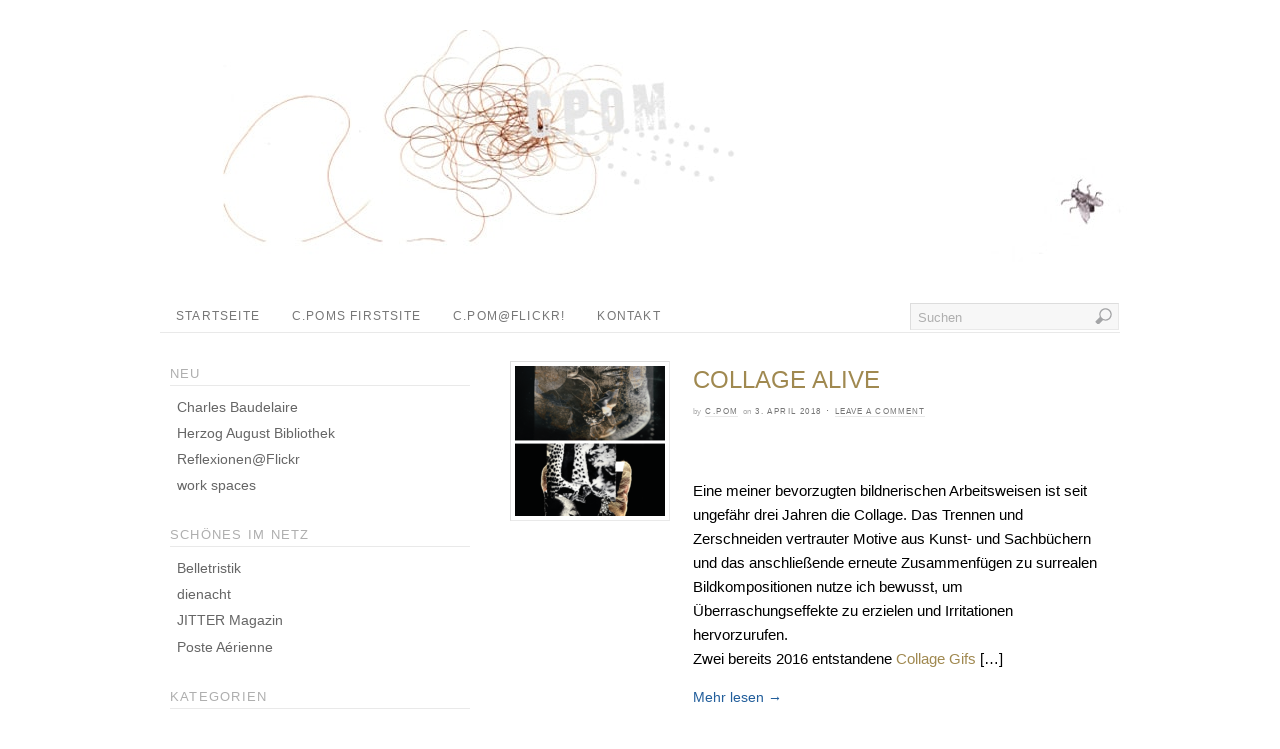

--- FILE ---
content_type: text/html;charset=UTF-8
request_url: https://www.c-pom.de/2018/04/
body_size: 7972
content:
<!DOCTYPE html>
<html dir="ltr" lang="de" prefix="og: https://ogp.me/ns#"
 xmlns:og="http://ogp.me/ns#"
 xmlns:fb="http://ogp.me/ns/fb#">
<head>
<meta http-equiv="Content-Type" content="text/html; charset=UTF-8" />

<!-- Platform WordPress Framework By PageLines - www.PageLines.com -->
<link rel="shortcut icon" href="https://www.c-pom.de/wp-content/uploads/2011/01/favicon1.ico" type="image/x-icon" />
<link rel="profile" href="http://gmpg.org/xfn/11" />
<!--[if lt IE 8]> <script src="http://ie7-js.googlecode.com/svn/version/2.1(beta4)/IE8.js"></script> <![endif]-->
		<!-- All in One SEO 4.6.3 - aioseo.com -->
		<title>April, 2018 | C.POM's Blog</title>
		<meta name="robots" content="noindex, max-snippet:-1, max-image-preview:large, max-video-preview:-1" />
		<link rel="canonical" href="https://www.c-pom.de/2018/04/" />
		<meta name="generator" content="All in One SEO (AIOSEO) 4.6.3" />
		<script type="application/ld+json" class="aioseo-schema">
			{"@context":"https:\/\/schema.org","@graph":[{"@type":"BreadcrumbList","@id":"https:\/\/www.c-pom.de\/2018\/04\/#breadcrumblist","itemListElement":[{"@type":"ListItem","@id":"https:\/\/www.c-pom.de\/#listItem","position":1,"name":"Zu Hause","item":"https:\/\/www.c-pom.de\/","nextItem":"https:\/\/www.c-pom.de\/2018\/#listItem"},{"@type":"ListItem","@id":"https:\/\/www.c-pom.de\/2018\/#listItem","position":2,"name":"2018","item":"https:\/\/www.c-pom.de\/2018\/","nextItem":"https:\/\/www.c-pom.de\/2018\/04\/#listItem","previousItem":"https:\/\/www.c-pom.de\/#listItem"},{"@type":"ListItem","@id":"https:\/\/www.c-pom.de\/2018\/04\/#listItem","position":3,"name":"April, 2018","previousItem":"https:\/\/www.c-pom.de\/2018\/#listItem"}]},{"@type":"CollectionPage","@id":"https:\/\/www.c-pom.de\/2018\/04\/#collectionpage","url":"https:\/\/www.c-pom.de\/2018\/04\/","name":"April, 2018 | C.POM's Blog","inLanguage":"de-DE","isPartOf":{"@id":"https:\/\/www.c-pom.de\/#website"},"breadcrumb":{"@id":"https:\/\/www.c-pom.de\/2018\/04\/#breadcrumblist"}},{"@type":"Organization","@id":"https:\/\/www.c-pom.de\/#organization","name":"C.POM's Blog","url":"https:\/\/www.c-pom.de\/"},{"@type":"WebSite","@id":"https:\/\/www.c-pom.de\/#website","url":"https:\/\/www.c-pom.de\/","name":"C.POM's Blog","description":"Die Fliege machts","inLanguage":"de-DE","publisher":{"@id":"https:\/\/www.c-pom.de\/#organization"}}]}
		</script>
		<!-- All in One SEO -->

<link rel='dns-prefetch' href='//s.w.org' />
<link rel="alternate" type="application/rss+xml" title="C.POM&#039;s Blog &raquo; Feed" href="https://www.c-pom.de/feed/" />
<link rel="alternate" type="application/rss+xml" title="C.POM&#039;s Blog &raquo; Kommentar-Feed" href="https://www.c-pom.de/comments/feed/" />
		<script type="text/javascript">
			window._wpemojiSettings = {"baseUrl":"https:\/\/s.w.org\/images\/core\/emoji\/13.1.0\/72x72\/","ext":".png","svgUrl":"https:\/\/s.w.org\/images\/core\/emoji\/13.1.0\/svg\/","svgExt":".svg","source":{"concatemoji":"https:\/\/www.c-pom.de\/wp-includes\/js\/wp-emoji-release.min.js?ver=5.8.12"}};
			!function(e,a,t){var n,r,o,i=a.createElement("canvas"),p=i.getContext&&i.getContext("2d");function s(e,t){var a=String.fromCharCode;p.clearRect(0,0,i.width,i.height),p.fillText(a.apply(this,e),0,0);e=i.toDataURL();return p.clearRect(0,0,i.width,i.height),p.fillText(a.apply(this,t),0,0),e===i.toDataURL()}function c(e){var t=a.createElement("script");t.src=e,t.defer=t.type="text/javascript",a.getElementsByTagName("head")[0].appendChild(t)}for(o=Array("flag","emoji"),t.supports={everything:!0,everythingExceptFlag:!0},r=0;r<o.length;r++)t.supports[o[r]]=function(e){if(!p||!p.fillText)return!1;switch(p.textBaseline="top",p.font="600 32px Arial",e){case"flag":return s([127987,65039,8205,9895,65039],[127987,65039,8203,9895,65039])?!1:!s([55356,56826,55356,56819],[55356,56826,8203,55356,56819])&&!s([55356,57332,56128,56423,56128,56418,56128,56421,56128,56430,56128,56423,56128,56447],[55356,57332,8203,56128,56423,8203,56128,56418,8203,56128,56421,8203,56128,56430,8203,56128,56423,8203,56128,56447]);case"emoji":return!s([10084,65039,8205,55357,56613],[10084,65039,8203,55357,56613])}return!1}(o[r]),t.supports.everything=t.supports.everything&&t.supports[o[r]],"flag"!==o[r]&&(t.supports.everythingExceptFlag=t.supports.everythingExceptFlag&&t.supports[o[r]]);t.supports.everythingExceptFlag=t.supports.everythingExceptFlag&&!t.supports.flag,t.DOMReady=!1,t.readyCallback=function(){t.DOMReady=!0},t.supports.everything||(n=function(){t.readyCallback()},a.addEventListener?(a.addEventListener("DOMContentLoaded",n,!1),e.addEventListener("load",n,!1)):(e.attachEvent("onload",n),a.attachEvent("onreadystatechange",function(){"complete"===a.readyState&&t.readyCallback()})),(n=t.source||{}).concatemoji?c(n.concatemoji):n.wpemoji&&n.twemoji&&(c(n.twemoji),c(n.wpemoji)))}(window,document,window._wpemojiSettings);
		</script>
		<style type="text/css">
img.wp-smiley,
img.emoji {
	display: inline !important;
	border: none !important;
	box-shadow: none !important;
	height: 1em !important;
	width: 1em !important;
	margin: 0 .07em !important;
	vertical-align: -0.1em !important;
	background: none !important;
	padding: 0 !important;
}
</style>
	<link rel='stylesheet' id='pagelines-stylesheet-css'  href='https://www.c-pom.de/wp-content/themes/c.pom/style.css?ver=144-062916114545' type='text/css' media='all' />
<!--[if IE 7]>
<link rel='stylesheet' id='ie7-style-css'  href='https://www.c-pom.de/wp-content/themes/platform/css/ie7.css?ver=1.4.4' type='text/css' media='all' />
<![endif]-->
<link rel='stylesheet' id='wp-block-library-css'  href='https://www.c-pom.de/wp-includes/css/dist/block-library/style.min.css?ver=5.8.12' type='text/css' media='all' />
<link rel='stylesheet' id='superfish-css'  href='https://www.c-pom.de/wp-content/themes/platform/sections/nav/superfish.css?ver=1.4.4' type='text/css' media='screen' />
<script type='text/javascript' src='https://www.c-pom.de/wp-includes/js/jquery/jquery.min.js?ver=3.6.0' id='jquery-core-js'></script>
<script type='text/javascript' src='https://www.c-pom.de/wp-includes/js/jquery/jquery-migrate.min.js?ver=3.3.2' id='jquery-migrate-js'></script>
<link rel="https://api.w.org/" href="https://www.c-pom.de/wp-json/" /><link rel="EditURI" type="application/rsd+xml" title="RSD" href="https://www.c-pom.de/xmlrpc.php?rsd" />
<link rel="wlwmanifest" type="application/wlwmanifest+xml" href="https://www.c-pom.de/wp-includes/wlwmanifest.xml" /> 
<meta name="generator" content="WordPress 5.8.12" />
  <meta property="fb:app_id" content="" />
  <meta property="fb:admins" content="" />
  
            <!--/ Facebook Thumb Fixer Open Graph /-->
            <meta property="og:type" content="article" />
            <meta property="og:url" content="https://www.c-pom.de/collage-art/collage-alive/" />
            <meta property="og:title" content="COLLAGE ALIVE" />
            <meta property="og:description" content=" &nbsp; Eine meiner bevorzugten bildnerischen Arbeitsweisen ist seit ungefähr drei Jahren die Collage. Das Trennen und Zerschneiden vertrauter Motive aus Kunst- und Sachbüchern und das anschließende erneute Zusammenfügen zu surrealen Bildkompositionen nutze ich bewusst, um Überraschungseffekte zu erzielen und Irritationen hervorzurufen. Zwei bereits 2016 entstandene Collage Gifs [...]" />
            <meta property="og:site_name" content="C.POM&#039;s Blog" />
            <meta property="og:image" content="https://www.c-pom.de/wp-content/uploads/2018/04/BLOG-PIC-VIMEO.png" />
            <meta property="og:image:alt" content="" />
            <meta property="og:image:width" content="500" />
            <meta property="og:image:height" content="986" />

            <meta itemscope itemtype="article" />
            <meta itemprop="description" content=" &nbsp; Eine meiner bevorzugten bildnerischen Arbeitsweisen ist seit ungefähr drei Jahren die Collage. Das Trennen und Zerschneiden vertrauter Motive aus Kunst- und Sachbüchern und das anschließende erneute Zusammenfügen zu surrealen Bildkompositionen nutze ich bewusst, um Überraschungseffekte zu erzielen und Irritationen hervorzurufen. Zwei bereits 2016 entstandene Collage Gifs [...]" />
            <meta itemprop="image" content="https://www.c-pom.de/wp-content/uploads/2018/04/BLOG-PIC-VIMEO.png" />

            <meta name="twitter:card" content="summary_large_image" />
            <meta name="twitter:url" content="https://www.c-pom.de/collage-art/collage-alive/" />
            <meta name="twitter:title" content="COLLAGE ALIVE" />
            <meta name="twitter:description" content=" &nbsp; Eine meiner bevorzugten bildnerischen Arbeitsweisen ist seit ungefähr drei Jahren die Collage. Das Trennen und Zerschneiden vertrauter Motive aus Kunst- und Sachbüchern und das anschließende erneute Zusammenfügen zu surrealen Bildkompositionen nutze ich bewusst, um Überraschungseffekte zu erzielen und Irritationen hervorzurufen. Zwei bereits 2016 entstandene Collage Gifs [...]" />
            <meta name="twitter:image" content="https://www.c-pom.de/wp-content/uploads/2018/04/BLOG-PIC-VIMEO.png" />

            
	<meta property="fb:app_id" content="1824179504473007" />
	
		
<script type="text/javascript"> /* <![CDATA[ */ jQuery(document).ready(function() {  jQuery('ul.sf-menu').superfish({ delay: 100, speed: 'fast', autoArrows:  1, dropShadows: 1 });  }); /* ]]> */ </script>			

<link rel="stylesheet" id="dynamic-css" href="https://www.c-pom.de/wp-content/themes/platform/css/dynamic.css?ver=144-102018114345" type="text/css" media="all" />
<style type="text/css">.recentcomments a{display:inline !important;padding:0 !important;margin:0 !important;}</style></head>
<body class="archive date full_width ttype-posts tmain-posts">
<div id="site" class="one-sidebar-left"> <!-- #site // Wraps #header, #page-main, #footer - closed in footer -->
	<div id="page"> <!-- #page // Wraps #header, #page-main - closed in footer -->
		<div id="page-canvas">
						<div id="header" class="container-group fix">
				<div class="outline">
					<div id="branding" class="container fix">
	<div class="texture">
		<div class="content">
			<div class="content-pad">
<div class="branding_wrap">
	<a class="mainlogo-link" href="https://www.c-pom.de" title="C.POM&#039;s Blog"><img class="mainlogo-img" src="https://www.c-pom.de/wp-content/uploads/2011/01/c-pom.header2.jpg" alt="C.POM&#039;s Blog" /></a>		
	
	<div class="icons" style="bottom: 0px; right: px;">

		
																			</div>
</div>
				<div class="clear"></div>
			</div>
		</div>
	</div>
</div>
<div id="primary-nav" class="container fix">
	<div class="texture">
		<div class="content">
			<div class="content-pad">
	<div id="nav_row" class="main_nav fix">
<ul id="menu-meine-seiten" class="main-nav sf-menu"><li id="menu-item-35" class="menu-item menu-item-type-custom menu-item-object-custom menu-item-home menu-item-35"><a href="https://www.c-pom.de/">Startseite</a></li>
<li id="menu-item-24" class="menu-item menu-item-type-custom menu-item-object-custom menu-item-24"><a title="C.POMs First Site" href="https://www.c-pom.de/first-site/index.html">C.POMs FirstSite</a></li>
<li id="menu-item-966" class="menu-item menu-item-type-custom menu-item-object-custom menu-item-966"><a href="http://www.flickr.com/photos/75678715@N03/">C.POM@flickr!</a></li>
<li id="menu-item-36" class="menu-item menu-item-type-post_type menu-item-object-page menu-item-36"><a href="https://www.c-pom.de/kontakt/">Kontakt</a></li>
</ul><form method="get" class="searchform" action="https://www.c-pom.de/" onsubmit="this.submit();return false;">
	<fieldset>
		<input type="text" value="Suchen" name="s" class="searchfield" onfocus="if (this.value == 'Suchen') {this.value = '';}" onblur="if (this.value == '') {this.value = 'Suchen';}" />

		<input type="image" class="submit btn" name="submit" src="https://www.c-pom.de/wp-content/themes/platform/images/search-btn.png" alt="Go" />
	</fieldset>
</form>
	</div>

				<div class="clear"></div>
			</div>
		</div>
	</div>
</div>
				</div>
			</div>
						<div id="page-main" class="container-group fix"> <!-- #page-main // closed in footer -->
				<div id="dynamic-content" class="outline fix">
					<div id="maincontent" class="container fix">
	<div class="texture">
		<div class="content">
			<div class="content-pad">
<div id="pagelines_content" class="one-sidebar-left fix">
	
		<div id="column-wrap" class="fix">
		
				<div id="column-main" class="mcolumn fix">
			<div class="mcolumn-pad" >
				<div id="theloop" class="copy fix">
	<div class="copy-pad">
<div class="fpost post-1408 post type-post status-publish format-standard has-post-thumbnail hentry category-collage-art category-design tag-c-pom tag-collage tag-collage-art tag-gif tag-vimeo" id="post-1408">
				
				
					
						<div class="post-meta fix">	
											            		<div class="post-thumb" style="margin-right:-183px">
										<a href="https://www.c-pom.de/collage-art/collage-alive/" rel="bookmark" title="Permanenter Link zu COLLAGE ALIVE">
											<img width="150" height="150" src="https://www.c-pom.de/wp-content/uploads/2018/04/BLOG-PIC-VIMEO-150x150.png" class="attachment-thumbnail size-thumbnail wp-post-image" alt="" loading="lazy" />										</a>
						            </div>
							
							<div class="post-header fix " style="margin-left:183px" >
																<div class="post-title-section fix">

									<div class="post-title fix">
										
										<h2 class="entry-title"><a href="https://www.c-pom.de/collage-art/collage-alive/" title="COLLAGE ALIVE" rel="bookmark">COLLAGE ALIVE</a></h2>
<div class="metabar"><em><span class="sword">By</span> <span class="author vcard"><span class="fn"><a href="https://www.c-pom.de/author/c-pom/" title="Beiträge von c.pom" rel="author">c.pom</a></span></span> <span class="sword">On</span> <span class="date time published" title="2018-04-03T21:08:31+0100">3. April 2018</span>  &middot; <span class="post-comments"><a href="https://www.c-pom.de/collage-art/collage-alive/#respond">Leave a Comment</a></span>  </em></div>										
									</div>


								</div>
																	
										<div class="post-excerpt"><p><a href="https://www.c-pom.de/collage-art/collage-alive/attachment/blog-pic-vimeo/" rel="attachment wp-att-1409"></a></p>
<p>&nbsp;</p>
<p>Eine meiner bevorzugten bildnerischen Arbeitsweisen ist seit ungefähr drei Jahren die Collage. Das Trennen und Zerschneiden vertrauter Motive aus Kunst- und Sachbüchern und das anschließende erneute Zusammenfügen zu surrealen Bildkompositionen nutze ich bewusst, um Überraschungseffekte zu erzielen und Irritationen hervorzurufen.<br /> Zwei bereits 2016 entstandene <a onclick="javascript:_gaq.push(['_trackPageview', '/out/vimeo.com/263039194?utm_source=email&amp;utm_medium=vimeo-cliptranscode-201504&amp;utm_campaign=28749']);" onclick="javascript:_gaq.push(['_trackPageview', '/out/vimeo.com/263039194?utm_source=email&amp;utm_medium=vimeo-cliptranscode-201504&amp;utm_campaign=28749']);"  href="https://vimeo.com/263039194?utm_source=email&amp;utm_medium=vimeo-cliptranscode-201504&amp;utm_campaign=28749">Collage Gifs</a> [&#8230;]</p>
</div>

										<a class="continue_reading_link" href="https://www.c-pom.de/collage-art/collage-alive/" title="Ansehen COLLAGE ALIVE">Mehr lesen <span class="right_arrow">&rarr;</span></a>															</div>				
						</div>
					
								</div>

	<div class="clear"></div>
	</div>
</div>
<div id="pagination" class="copy fix">
	<div class="copy-pad">
				
		<div class="clear"></div>
	</div>
</div>
			</div>
		</div>
		
				
	</div>	
	
	
	<div id="sidebar-wrap" class="fix">
			<div id="sidebar1" class="scolumn fix" >
				<div class="scolumn-pad">
					<div id="sidebar_primary" class="copy fix">
	<div class="copy-pad">
	<ul id="list_sidebar_primary" class="sidebar_widgets fix">
		<li id="linkcat-18" class="widget_links widget fix"><div class="widget-pad"><h3 class="widget-title">Neu</h3>
	<ul class='xoxo blogroll'>
<li><a href="http://www.jitter-magazin.de/poete-maudit-kuenstler.php">Charles Baudelaire</a></li>
<li><a href="http://www.hab.de/de/home/museum-kulturprogramm/ausstellungen/ausstellungsarchiv/das-kuenstlerbuch-vi-originalgrafische-illustrationen-und-kuenstlerbuecher-fuer-kinder.html" title="Künstlerbücher &#8211; Kinderbücher. Neue Malerbuchausstellung wird eröffnet" target="_blank">Herzog August Bibliothek</a></li>
<li><a href="http://www.flickr.com/photos/75678715@N03/sets/72157637562952994/" title="C.POM@Flickr!" target="_blank">Reflexionen@Flickr</a></li>
<li><a href="http://artistworkspaces-blog.tumblr.com/">work spaces</a></li>

	</ul>
</div></li>
<li id="linkcat-2" class="widget_links widget fix"><div class="widget-pad"><h3 class="widget-title">Schönes im Netz</h3>
	<ul class='xoxo blogroll'>
<li><a href="http://www.belletristik-berlin.de/" title="Belletristik Berlin">Belletristik</a></li>
<li><a href="http://www.dienacht-magazine.com" title="dienacht – Magazine for Photography, Design and Subculture" target="_blank">dienacht</a></li>
<li><a href="http://www.jitter-magazin.de" title="JITTER als Magazin für Bildkultur vertritt eine Auffassung vom Bildermachen als grundlegender Kulturtechnik.">JITTER Magazin</a></li>
<li><a href="http://www.poste-aerienne.com" rel="friend" title="illustratoren-community">Poste Aérienne</a></li>

	</ul>
</div></li>
<li id="categories-3" class="widget_categories widget fix"><div class="widget-pad"><h3 class="widget-title">Kategorien</h3>
			<ul>
					<li class="cat-item cat-item-224"><a href="https://www.c-pom.de/category/art/">ART</a>
</li>
	<li class="cat-item cat-item-73"><a href="https://www.c-pom.de/category/buch/">Buch</a>
</li>
	<li class="cat-item cat-item-128"><a href="https://www.c-pom.de/category/collage-art/">Collage Art</a>
</li>
	<li class="cat-item cat-item-162"><a href="https://www.c-pom.de/category/design/">Design</a>
</li>
	<li class="cat-item cat-item-65"><a href="https://www.c-pom.de/category/fotoprojekt/">Fotoprojekt</a>
</li>
	<li class="cat-item cat-item-1"><a href="https://www.c-pom.de/category/grafiken/">Grafiken</a>
</li>
	<li class="cat-item cat-item-173"><a href="https://www.c-pom.de/category/illustration/">Illustration</a>
</li>
	<li class="cat-item cat-item-225"><a href="https://www.c-pom.de/category/kunst/">Kunst</a>
</li>
	<li class="cat-item cat-item-52"><a href="https://www.c-pom.de/category/kuenstlerbuch/">Künstlerbuch</a>
</li>
	<li class="cat-item cat-item-6"><a href="https://www.c-pom.de/category/poste-aerienne/">Poste Aérienne</a>
</li>
	<li class="cat-item cat-item-91"><a href="https://www.c-pom.de/category/projektausstellung/">Projekt/Ausstellung</a>
</li>
			</ul>

			</div></li><li id="archives-3" class="widget_archive widget fix"><div class="widget-pad"><h3 class="widget-title">Archive</h3>
			<ul>
					<li><a href='https://www.c-pom.de/2023/01/'>Januar 2023</a></li>
	<li><a href='https://www.c-pom.de/2021/07/'>Juli 2021</a></li>
	<li><a href='https://www.c-pom.de/2021/03/'>März 2021</a></li>
	<li><a href='https://www.c-pom.de/2020/04/'>April 2020</a></li>
	<li><a href='https://www.c-pom.de/2019/12/'>Dezember 2019</a></li>
	<li><a href='https://www.c-pom.de/2019/11/'>November 2019</a></li>
	<li><a href='https://www.c-pom.de/2019/09/'>September 2019</a></li>
	<li><a href='https://www.c-pom.de/2019/07/'>Juli 2019</a></li>
	<li><a href='https://www.c-pom.de/2019/01/'>Januar 2019</a></li>
	<li><a href='https://www.c-pom.de/2018/04/' aria-current="page">April 2018</a></li>
	<li><a href='https://www.c-pom.de/2018/01/'>Januar 2018</a></li>
	<li><a href='https://www.c-pom.de/2017/11/'>November 2017</a></li>
	<li><a href='https://www.c-pom.de/2017/09/'>September 2017</a></li>
	<li><a href='https://www.c-pom.de/2017/07/'>Juli 2017</a></li>
	<li><a href='https://www.c-pom.de/2017/03/'>März 2017</a></li>
	<li><a href='https://www.c-pom.de/2017/01/'>Januar 2017</a></li>
	<li><a href='https://www.c-pom.de/2016/10/'>Oktober 2016</a></li>
	<li><a href='https://www.c-pom.de/2016/09/'>September 2016</a></li>
	<li><a href='https://www.c-pom.de/2016/08/'>August 2016</a></li>
	<li><a href='https://www.c-pom.de/2016/06/'>Juni 2016</a></li>
	<li><a href='https://www.c-pom.de/2016/05/'>Mai 2016</a></li>
	<li><a href='https://www.c-pom.de/2016/04/'>April 2016</a></li>
	<li><a href='https://www.c-pom.de/2016/03/'>März 2016</a></li>
	<li><a href='https://www.c-pom.de/2016/02/'>Februar 2016</a></li>
	<li><a href='https://www.c-pom.de/2016/01/'>Januar 2016</a></li>
	<li><a href='https://www.c-pom.de/2015/10/'>Oktober 2015</a></li>
	<li><a href='https://www.c-pom.de/2015/09/'>September 2015</a></li>
	<li><a href='https://www.c-pom.de/2015/08/'>August 2015</a></li>
	<li><a href='https://www.c-pom.de/2015/07/'>Juli 2015</a></li>
	<li><a href='https://www.c-pom.de/2015/06/'>Juni 2015</a></li>
	<li><a href='https://www.c-pom.de/2015/05/'>Mai 2015</a></li>
	<li><a href='https://www.c-pom.de/2015/04/'>April 2015</a></li>
	<li><a href='https://www.c-pom.de/2015/03/'>März 2015</a></li>
	<li><a href='https://www.c-pom.de/2015/01/'>Januar 2015</a></li>
	<li><a href='https://www.c-pom.de/2014/12/'>Dezember 2014</a></li>
	<li><a href='https://www.c-pom.de/2014/10/'>Oktober 2014</a></li>
	<li><a href='https://www.c-pom.de/2014/09/'>September 2014</a></li>
	<li><a href='https://www.c-pom.de/2014/08/'>August 2014</a></li>
	<li><a href='https://www.c-pom.de/2014/07/'>Juli 2014</a></li>
	<li><a href='https://www.c-pom.de/2014/06/'>Juni 2014</a></li>
	<li><a href='https://www.c-pom.de/2014/05/'>Mai 2014</a></li>
	<li><a href='https://www.c-pom.de/2014/04/'>April 2014</a></li>
	<li><a href='https://www.c-pom.de/2014/03/'>März 2014</a></li>
	<li><a href='https://www.c-pom.de/2014/02/'>Februar 2014</a></li>
	<li><a href='https://www.c-pom.de/2014/01/'>Januar 2014</a></li>
	<li><a href='https://www.c-pom.de/2013/10/'>Oktober 2013</a></li>
	<li><a href='https://www.c-pom.de/2013/09/'>September 2013</a></li>
	<li><a href='https://www.c-pom.de/2013/08/'>August 2013</a></li>
	<li><a href='https://www.c-pom.de/2013/07/'>Juli 2013</a></li>
	<li><a href='https://www.c-pom.de/2013/06/'>Juni 2013</a></li>
	<li><a href='https://www.c-pom.de/2013/05/'>Mai 2013</a></li>
	<li><a href='https://www.c-pom.de/2013/04/'>April 2013</a></li>
	<li><a href='https://www.c-pom.de/2013/03/'>März 2013</a></li>
	<li><a href='https://www.c-pom.de/2013/02/'>Februar 2013</a></li>
	<li><a href='https://www.c-pom.de/2013/01/'>Januar 2013</a></li>
	<li><a href='https://www.c-pom.de/2012/12/'>Dezember 2012</a></li>
	<li><a href='https://www.c-pom.de/2012/10/'>Oktober 2012</a></li>
	<li><a href='https://www.c-pom.de/2012/09/'>September 2012</a></li>
	<li><a href='https://www.c-pom.de/2012/08/'>August 2012</a></li>
	<li><a href='https://www.c-pom.de/2012/06/'>Juni 2012</a></li>
	<li><a href='https://www.c-pom.de/2012/04/'>April 2012</a></li>
	<li><a href='https://www.c-pom.de/2012/03/'>März 2012</a></li>
	<li><a href='https://www.c-pom.de/2012/02/'>Februar 2012</a></li>
	<li><a href='https://www.c-pom.de/2012/01/'>Januar 2012</a></li>
	<li><a href='https://www.c-pom.de/2011/12/'>Dezember 2011</a></li>
	<li><a href='https://www.c-pom.de/2011/11/'>November 2011</a></li>
	<li><a href='https://www.c-pom.de/2011/10/'>Oktober 2011</a></li>
	<li><a href='https://www.c-pom.de/2011/09/'>September 2011</a></li>
	<li><a href='https://www.c-pom.de/2011/08/'>August 2011</a></li>
	<li><a href='https://www.c-pom.de/2011/06/'>Juni 2011</a></li>
	<li><a href='https://www.c-pom.de/2011/04/'>April 2011</a></li>
	<li><a href='https://www.c-pom.de/2011/03/'>März 2011</a></li>
	<li><a href='https://www.c-pom.de/2011/02/'>Februar 2011</a></li>
	<li><a href='https://www.c-pom.de/2011/01/'>Januar 2011</a></li>
			</ul>

			</div></li><li id="pages-3" class="widget_pages widget fix"><div class="widget-pad"><h3 class="widget-title">Seiten</h3>
			<ul>
				<li class="page_item page-item-444"><a href="https://www.c-pom.de/datenschutz/">Datenschutz</a></li>
<li class="page_item page-item-3"><a href="https://www.c-pom.de/kontakt/">Kontakt</a></li>
			</ul>

			</div></li><li id="recent-comments-3" class="widget_recent_comments widget fix"><div class="widget-pad"><h3 class="widget-title">Neueste Kommentare</h3><ul id="recentcomments"><li class="recentcomments"><span class="comment-author-link">Michael</span> bei <a href="https://www.c-pom.de/grafiken/edo-iii-artist-book/#comment-12">EDO I/II &#8211; artist book</a></li><li class="recentcomments"><span class="comment-author-link">Berta</span> bei <a href="https://www.c-pom.de/grafiken/pina-power-8-mapma/#comment-10">Pina Power 8 Mapma</a></li><li class="recentcomments"><span class="comment-author-link"><a onclick="javascript:_gaq.push(['_trackPageview', '/out/www.kuenstlerbuchedition.de']);"  href='http://www.kuenstlerbuchedition.de' rel='external nofollow ugc' class='url'>Tobias</a></span> bei <a href="https://www.c-pom.de/grafiken/ostsee-neues-kunsthaus-ahrenshoop/#comment-9">Ostsee &#8211; Neues Kunsthaus Ahrenshoop</a></li><li class="recentcomments"><span class="comment-author-link">Peter Zuicker</span> bei <a href="https://www.c-pom.de/poste-aerienne/frankfurter-buchmesse-2011/#comment-8">Frankfurter Buchmesse 2011</a></li><li class="recentcomments"><span class="comment-author-link">Berta</span> bei <a href="https://www.c-pom.de/grafiken/ostsee-neues-kunsthaus-ahrenshoop/#comment-7">Ostsee &#8211; Neues Kunsthaus Ahrenshoop</a></li><li class="recentcomments"><span class="comment-author-link">Berta</span> bei <a href="https://www.c-pom.de/kontakt/#comment-6">Kontakt</a></li><li class="recentcomments"><span class="comment-author-link">Kunstmuffel</span> bei <a href="https://www.c-pom.de/grafiken/peking-hotel-nr-13/#comment-4">Peking Hotel Nr. 13</a></li><li class="recentcomments"><span class="comment-author-link">Berta</span> bei <a href="https://www.c-pom.de/kontakt/#comment-3">Kontakt</a></li></ul></div></li>	</ul>
	<div class="clear"></div>
	</div>
</div>
	
				</div>
			</div>
			</div>		

</div>				<div class="clear"></div>
			</div>
		</div>
	</div>
</div>
</div> <!-- END #dynamic-content -->

<div id="morefoot_area"><div id="morefoot" class="container fix">
	<div class="texture">
		<div class="content">
			<div class="content-pad">
								<div class="clear"></div>
			</div>
		</div>
	</div>
</div>
<div id="twitterbar" class="container fix">
	<div class="texture">
		<div class="content">
			<div class="content-pad">
<div class="tbubble"><span class="twitter">"Unknown Twitter error." &mdash;&nbsp;<a class="twitteraccount" href="http://twitter.com/#!/https://twitter.com/c_pom">https://twitter.com/c_pom</a></span></div>				<div class="clear"></div>
			</div>
		</div>
	</div>
</div>
</div>
<div class="clear"></div>
				
</div> <!-- END #page-main from header -->
</div> <!-- END #page-canvas from header -->
</div> <!-- END #page from header -->

<div  id="footer">
	<div class="outline fix"><div id="footcols" class="container fix">
	<div class="texture">
		<div class="content">
			<div class="content-pad">
			<div id="fcolumns_container" class="dcol_container_5 fix">
				
									<div class="dcol_5 dcol">
						<div class="dcol-pad">
															<h3 class="site-title">
									<a class="home" href="https://www.c-pom.de" title="Start">
										C.POM&#039;s Blog									</a>
								</h3>
													</div>
					</div>
					<div class="dcol_5 dcol">
						<div class="dcol-pad">
							<h3 class="widget-title">Seiten</h3>
								<div class="footer-links list-links"><ul>
<li class="page_item page-item-444"><a href="https://www.c-pom.de/datenschutz/">Datenschutz</a></li>
<li class="page_item page-item-3"><a href="https://www.c-pom.de/kontakt/">Kontakt</a></li>
</ul></div>

						</div>
					</div>
					<div class="dcol_5 dcol">
						<div class="dcol-pad">
							<h3 class="widget-title">The Latest</h3>
								<ul class="latest_posts">
																		<li class="list-item fix">
											<div class="list_item_text">
												<h5><a class="list_text_link" href="https://www.c-pom.de/projektausstellung/die-neuen-1-von-vorn/"><span class="list-title">DIE NEUEN 1: von vorn</span></a></h5>
												<div class="list-excerpt"> &nbsp; Die G.B.KUNST, Gesellschaft für Bildende Kunst Trier e.V. beginnt das&nbsp;[&hellip;]</div>
											</div>
										</li>
								</ul>
						</div>
					</div>
					<div class="dcol_5 dcol">
						<div class="dcol-pad">
							<h3 class="widget-title">Mehr</h3>
							<div class="findent footer-more">
								Thanks for dropping by! Feel free to join the discussion by leaving comments, and stay updated by subscribing to the <a href='https://www.c-pom.de/feed'>RSS feed</a>.							</div>
						</div>
					</div>
					<div class="dcol_5 dcol">
						<div class="dcol-pad">
							<div class="findent terms">
								© 2011 C.POM							</div>
						</div>
					</div>
							</div>	
			<div class="clear"></div>
						<div class="clear"></div>
			</div>
		</div>
	</div>
</div>
<div id="cred" class="pagelines"><a class="plimage" target="_blank" href="http://www.pagelines.com/" title="PageLines"><img src="https://www.c-pom.de/wp-content/themes/platform/images/pagelines.png" alt="Platform by PageLines" /></a></div><div class="clear"></div></div>
</div>
</div>

<!-- Google Analytics Code added by Web Ninja Google Analytics plugin v1.0.7: http://josh-fowler.com/?page_id=70 -->
<script type='text/javascript'>
  var _gaq = _gaq || [];
  _gaq.push(['_setAccount', 'UA-12513306-4']);
  _gaq.push(['_trackPageview']);

  (function() {
    var ga = document.createElement('script'); ga.type = 'text/javascript'; ga.async = true;
    ga.src = ('https:' == document.location.protocol ? 'https://ssl' : 'http://www') + '.google-analytics.com/ga.js';
    var s = document.getElementsByTagName('script')[0]; s.parentNode.insertBefore(ga, s);
  })();
</script>
<!-- Web Ninja Google Analytics Done -->
<script type='text/javascript' src='https://www.c-pom.de/wp-content/themes/platform/sections/nav/superfish.js?ver=1.0' id='superfish-js'></script>
<script type='text/javascript' src='https://www.c-pom.de/wp-content/themes/platform/sections/nav/jquery.bgiframe.min.js?ver=1.0' id='bgiframe-js'></script>
<script type='text/javascript' src='https://www.c-pom.de/wp-includes/js/wp-embed.min.js?ver=5.8.12' id='wp-embed-js'></script>
    <!-- Like & Share Button: http://peadig.com/wordpress-plugins/facebook-like-share-button/ -->
    <div id="fb-root"></div>
    <script>
      (function(d, s, id) {
        var js, fjs = d.getElementsByTagName(s)[0];
        if (d.getElementById(id)) return;
        js = d.createElement(s);
        js.id = id;
        js.src = "//connect.facebook.net/de_DE/sdk.js#xfbml=1&appId=&version=v2.3";
        fjs.parentNode.insertBefore(js, fjs);
      }(document, 'script', 'facebook-jssdk'));
    </script>
</body>
</html>
<!--
Hyper cache file: 7adbf72eee0f6307383eb18de2afc13b
Cache created: 26-01-2026 07:49:41
HCE Version: 1.6.3
Load AVG: 0(5)
-->

--- FILE ---
content_type: text/css
request_url: https://www.c-pom.de/wp-content/themes/platform/style.css
body_size: 36473
content:
/*
Theme Name: Platform

Description: Platform is an drag-and-drop theme-design framework for WordPress and HTML5. It will help you do amazing things with your site, faster & easier than ever before. Designed and developed by <a href="http://pagelines.com/">PageLines</a> in California. Twitter @pagelines

Version: 1.4.4

Author: PageLines

Author URI: http://www.pagelines.com

Theme URI: http://www.pagelines.com/tour/

Tags: buddypress, rtl-language-support, editor-style, theme-options, one-column, two-columns, three-columns, left-sidebar, right-sidebar, flexible-width, custom-menu, fixed-width, threaded-comments, custom-background,  custom-header, custom-colors, custom-menu, photoblogging, translation-ready, white, silver, light, blue, green, yellow

***** IMPORTANT *****
Don't pirate this theme. Themes are typically hacked and injected with spam files and scripts that will get you 'black-listed' from search engines and create security risks on your server.
FYI - http://wpmu.org/why-you-should-never-search-for-free-wordpress-themes-in-google-or-anywhere-else/

License: GPL
License URI: http://www.gnu.org/licenses/gpl-2.0.html

DO NOT CUSTOMIZE THIS FILE USE BASE CHILD THEME OR SETTINGS
- Customization CSS in PageLines Themes
	- Customize PageLines themes by adding CSS in the theme settings or in the Base child theme (w Pro)
	- Don't add it here; as it will either get overwritten by updates, or prevent you from updating at all
	- (Trust us on this one!)
*/

/* Get Common CSS & Reset */
@import url('css/common.css');

/* ========================================================================= */
/* = PLATFORM THEME CSS by PageLines - PageLines Copyright 2008 - 2011 = */
/* ========================================================================= */

/*
	CSS Design Notes -
		# Rules 	- Design for specific sections, or template locations
		. Rules 	- General 'guideline' design for sections and elements, can be used in multiple sections.
		Grouping 	- Logical grouping of design elemtents. Font Styles, Colors, etc...
		Customize	- Don't customize here, it will prevent updates, use the Base child theme

*/

/* Formatting Setup */
	body{ font-size: 87.5%; line-height:1.6em; height:100%; padding-top: 5px; }
	#page, #dynamic-content { min-height: 500px; zoom:1;}
	#page-canvas{ margin: 0 auto; }

/* ============================ */
/* =   @ Default Type Faces   = */
/* ============================ */

	/* Primary Font Style */
		body, .font1, .font-primary, .commentlist, input{
			font-family:Georgia, 'Times New Roman', Times, serif;
		}

	/* Header Font Style */
		h1, h2, h3, h4, h5, h6, .site-title{
			font-family:Georgia, 'Times New Roman', Times, serif;
		}

	/* Secondary Font Style */
		.font2, .font-sub, ul.main-nav li a, #secondnav li a, .metabar, .subtext, .subhead, .widget-title, .post-comments, .reply a, .editpage, #pagination .wp-pagenavi, .post-edit-link, #wp-calendar caption, #wp-calendar thead th, .soapbox-links a, .fancybox, .standard-form .admin-links, #featurenav a, .pagelines-blink, .ftitle small, .button, input[type="submit"], input[type="button"], input[type="reset"], .submit{
			font-family: "Lucida Grande", "Lucida Sans", "Lucida Sans Unicode", sans-serif;
			text-transform: uppercase;
			letter-spacing: .1em;
		}

		input[type="text"], input[type="password"], textarea, #dsq-content textarea{ font-family: "Courier New", Courier, Verdana, sans-serif; }


/* ======================== */
/* =    @ Color Styles    = */
/* ======================== */

	/* Text Colors */

		/* Footer & BG color */
			body { color:#fff; }

		/* Footer Colors */
			#footer, #footer li.link-list a, #footer .latest_posts li .list-excerpt{ color: #999; }
			#footer a, #footer .widget-title,  #footer li h5 a {color:#fff;}

		/* Main Body - Text Color 1 */
			#page, .tcolor1, #subnav ul li a:active, .commentlist cite a, #breadcrumb a, .metabar a:hover, .post-nav a:hover, .post-footer a, #buddypress-page #object-nav ul li a, #buddypress-page table.forum .td-title a, #buddypress-page #subnav a:hover, #buddypress-page #subnav li.current a, #twitterbar a, #carousel .carousel_text, #site #dsq-content .dsq-request-user-info td a, #pagination .wp-pagenavi a:hover, #pagination .wp-pagenavi .current, #primary-nav .main-nav li a:hover, #featurenav a.activeSlide, .content-pagination a:hover .cp-num{
				color:#000;
			}

		/* Links & Text Highlights */
			a, .lcolor1 a, #subnav_row li.current_page_item a, #subnav_row li a:hover, #grandchildnav .current_page_item > a,
			.branding h1 a:hover, .bbcrumb a:hover, #feature_slider .fcontent.fstyle-lightbg a,
			#feature_slider .fcontent.fstyle-nobg a, #respond h3 small a{
				color:#225E9B;
			}

		/* Text Header Color */
			.hcolor, h1, h2, h3, h4, h5, h6, h1 a, h2 a, h3 a, h4 a, h5 a, h6 a, #branding h1 a, a.site-title, .entry-title a, .entry-title a:hover,
			.widget-title a:hover, h3.widget-title a:hover, .content-pagination .cp-num{
				color: #000;
			}

		/* Text Color 2*/
			.tcolor2, .lcolor2 a, .subhead, .widget-title,  .post-edit-link, .metabar .sword, #branding .site-description, #callout, #commentform .required, #postauthor .subtext, #buddypress-page .standard-form .admin-links, #wp-calendar caption, #carousel .thecarousel, #pagination .wp-pagenavi span.pages, .commentlist .comment-meta  a,  #highlight .highlight-subhead, .content-pagination span, .content-pagination a .cp-num, .searchform .searchfield{
				color: #AFAFAF;
			}

		/* Text Color 3 */
			.tcolor3, .lcolor3 a, .main_nav li a,  .widget-title a, h3.widget-title a, #subnav_row li a, .metabar em, .metabar a, .tags, #commentform label, .form-allowed-tags code, .rss-date, #breadcrumb, .reply a, .post-nav a, .post-nav a:visited, .post-footer, .auxilary a, #buddypress-page .standard-form .admin-links a, #twitterbar .content .tbubble, .widget ul.twitter .twitter-item, .cform .emailreqtxt,.cform .reqtxt, #pagination .wp-pagenavi a, #pagination .wp-pagenavi .current, #pagination .wp-pagenavi .extend, .main_nav ul.sf-menu a, .sf-menu a:visited, #featurenav a, #feature-footer span.playpause{
				color: #777;
			}


	/* Box Color/Border Styles */
		body {background-color: #000;}
		body.fixed_width{ background-color:#444; }
		#page, .canvas #page-canvas, .sf-menu li, .main_nav ul.sf-menu a:focus, .sf-menu a:hover, .sf-menu a:active, .commentlist ul.children .even, .alt #commentform textarea{background: #FFF;}

		/* Box Color - Primary Elements */
			#feature-footer, .main-nav li.current-page-ancestor a, .main-nav li.current_page_item a, .main-nav li.current-page-ancestor ul a, .main-nav li.current_page_item ul a, #wp-calendar caption, #buddypress-page #subnav, #buddypress-page .activity .activity-inner, #buddypress-page table.forum th, #grandchildnav.widget, blockquote, input, textarea, .searchform .searchfield, .wp-caption, .widget-default, .commentlist .alt, #wp-calendar #today, #buddypress-page div.activity-comments form .ac-textarea, #buddypress-page form#whats-new-form #whats-new-textarea, .post-nav, .current_posts_info, .post-footer,  #twitterbar, #carousel .content-pad, .success, .sf-menu li li, .sf-menu li li, .sf-menu li li li, .content-pagination a .cp-num, .hentry table .alternate td{
				background-color: #F7F7F7;
			}

		/* Box Color - Secondary Elements  */
			.main_nav .main-nav li a:hover, #wp-calendar thead th, #buddypress-page #object-nav, .item-avatar a, .comment blockquote, #grandchildnav .current_page_item a, #grandchildnav li a:hover, #grandchildnav .current_page_item  ul li a:hover, #carousel .carousel_text, pagination .wp-pagenavi a, #pagination .wp-pagenavi .current, #pagination .wp-pagenavi .extend, .sf-menu li:hover, .sf-menu li.sfHover, #featurenav a, #feature-footer span.playpause, .content-pagination .cp-num, .content-pagination a:hover .cp-num, ins{
				background-color: #F1F1F1;
			}

		/* Box Color - Tertiary Elements */
			#buddypress-page #object-nav ul li a:hover,#buddypress-page #object-nav ul li.selected a, #buddypress-page #subnav a:hover,
			#buddypress-page #subnav li.current a, #featurenav a.activeSlide{
				background-color: #e1e1e1;
			}


	/* Borders */


		/* Primary Border Color */
			hr, .fpost, .clip_box, .widget-title, #buddypress-page .item-list li, .metabar a, #morefoot .widget-title, #site #dsq-content h3{
				border-bottom: 1px solid #E9E9E9;
			}

			#nav_row.main_nav, ul.sf-menu ul li{ border-bottom: 1px solid #E9E9E9; }
			.post.fpost .entry, #soapbox .fboxinfo, #feature-footer.nonav { border-top: 1px solid #E9E9E9; }

			#feature-footer{ border: 1px solid #E9E9E9; }

			/* Misc Borders */
				.fpost.sticky{
					border-top: 3px solid #E9E9E9;
					border-bottom: 3px solid #E9E9E9;
				}
				.post-nav, .current_posts_info, .post-footer  {
					border-right: 3px solid #E9E9E9;
					border-left: 3px solid #E9E9E9;
				}

				#grandchildnav .current_page_item a, #grandchildnav li a:hover, #grandchildnav .current_page_item  ul li a:hover{
					border-left: 3px solid #E9E9E9;
				}

		#feature-footer .feature-footer-pad{
			border-top: 1px solid #fff;
			border-left: 1px solid #fff;
		}


		#featurenav a, #feature-footer span.playpause{
			border: 1px solid #ddd;
			border-left: 1px solid #ccc;
			border-top: 1px solid #ccc;
		}
		#featurenav a.activeSlide{
			border: 1px solid #CCC;
			border-left: 1px solid #999;
			border-top: 1px solid #999;
		}

		 textarea:focus, #commentform textarea:focus, #commentform input[type="text"]:focus {
			border: solid 1px #bbb;
		}


		/* Border Accents - Highlight Color - Level 1 */
			blockquote, input, textarea, .searchform .searchfield, .wp-caption, .widget-default,
			#buddypress-page div.activity-comments form .ac-textarea, #buddypress-page form#whats-new-form #whats-new-textarea, #grandchildnav.widget {
				border: 1px solid #E9E9E9;
				border-left: 1px solid #DDDDDD;
				border-top: 1px solid #DDDDDD;
			}

		/* Thumbs & Frames */
			.fpost .post-thumb img, .clip .clip-thumb img, .author-thumb img {
				border: 1px solid #E9E9E9;
				border-left: 1px solid #DDDDDD;
				border-top: 1px solid #DDDDDD;
			}
			#carousel .content ul li a img {
				background: #fff;
				border: 1px solid #ccc;
				border-right: 1px solid #ddd;
				border-bottom: 1px solid #ddd;
			}
			#carousel .content ul li a:hover img {
				background:#ddd;
				border: 1px solid #bbb;
				border-right: 1px solid #ccc;
				border-bottom: 1px solid #ccc;
			}

			.widget_flickrRSS a img, .wp125_write_ads_widget.widget #wp125adwrap_2c .wp125ad a{
				border: 1px solid #eee;
				border-bottom: 2px solid #ddd;
				background: #fff;
			}

	/* Text Shadows */
		#feature-footer, #grandchildnav li a, #grandchildnav .current_page_item  ul li a, #buddypress-page #object-nav ul li a{ text-shadow: #fff 0 1px 0; }

		.fixed_width #footer{ text-shadow: #000 0 -1px 0; }

	/* Box Link Styles */

		a.pagelines-blink, a.soapbox_link, #feature_slider .fcontent a.post-edit-link, .button, input[type="submit"], input[type="button"],input[type="reset"],  .submit{

			text-decoration: none;
			font-size: 12px;
			line-height: 12px;
			display: block;
			float: left;
			background: #eee;
			border: 1px solid #d1d1d1;
			border-top: 1px solid #e1e1e1;
			border-left: 1px solid #e1e1e1;
			color: #333;
			text-shadow: #fff 0 1px 0;
			margin-right: .8em;
		}
			a.pagelines-blink:hover, a.soapbox_link:hover, .button:hover, input[type="submit"]:hover, .submit:hover{color: #777;}

			a.pagelines-blink .pagelines-blink-pad, a.soapbox_link .soapbox_link-pad, #feature_slider .fcontent a.post-edit-link{
				display: block;
				padding: 5px 7px;
				border:1px solid transparent;
				border-top: 1px solid #fff;
				border-left: 1px solid #fff;
			}
			a.pagelines-blink .pagelines-blink-pad .blink-arrow, a.soapbox_link .soapbox_arrow{
				padding-right: 9px;
				background: url(./images/more-black.png) no-repeat right center; /* Black Arrow */
			}

			 input[type="submit"], .submit, input[type="button"], .button, input[type="reset"], .reset{
				cursor: pointer;
				background: url(./images/button-grey-up.png) repeat-x left bottom;
			}

			.button:active, input[type="submit"]:active, .submit:active{
				color: #000;
				border: 1px solid #ddd;
				border-top: 1px solid #bbb;
				border-left: 1px solid #bbb;
				background: url(./images/button-grey-down.png) repeat-x left bottom;
			}

		/* Blue Link Box */
			a.pagelines-blink.blue-blink, a.soapbox_link.soapbox_callout{
				background: #225E9B;
				border: 1px solid #000;
				border-top: 1px solid #2D7ED1;
				border-left: 1px solid #2D7ED1;
				text-shadow: #000 0 -1px 0;
				color: #fff;
			}
				a.pagelines-blink.blue-blink:hover, a.soapbox_link.soapbox_callout:hover{color:#eee;}
				a.pagelines-blink.blue-blink .pagelines-blink-pad, a.soapbox_link.soapbox_callout .soapbox_link-pad{
					border-top: 1px solid #2C7AC9;
					border-left: 1px solid #2C7AC9;
				}
				a.pagelines-blink.blue-blink .pagelines-blink-pad .blink-arrow, a.soapbox_link.soapbox_callout .soapbox_arrow{
					background: url(./images/more.png) no-repeat right center;
				}

		/* Black Link Box */
			a.pagelines-blink.black-blink, #feature_slider .fcontent a, #feature_slider .fcontent a.post-edit-link{
				background: #111;
				border: 1px solid #000;
				border-top: 1px solid #111;
				border-left: 1px solid #111;
				color:#fff;
				text-shadow: none;
			}
				a.pagelines-blink.black-blink:hover, #feature_slider .fcontent a:hover, #feature_slider .fcontent a.post-edit-link:hover{background:#333; border-bottom: 1px solid #000;}
				a.pagelines-blink.black-blink .pagelines-blink-pad, #feature_slider .fcontent a.post-edit-link{
					border-top: 1px solid #444;
					border-left: 1px solid #444;
				}
				a.pagelines-blink.black-blink .pagelines-blink-pad .blink-arrow{
					background: url(./images/more.png) no-repeat right center;
				}
				a.pagelines-blink.black-blink:active .pagelines-blink-pad , #feature_slider .fcontent a.post-edit-link:active{
					background: #000;
					border: 1px solid #000;
					border-right: 1px solid #444;
					border-bottom: 1px solid #444;
				}


/* =============== */
/* = Formatting  = */
/* =============== */

/* @ Text Headers */
	h1, h2, h3, h4, h5, h6{
		font-weight: normal;
		margin:0;padding:0;
		line-height: 1.2em;
		margin-bottom: .1em;
	}

	h1 em, h2 em, h3 em, h4 em, h5 em, h6 em, #nav em{text-transform: lowercase;font-style:italic;}

	h1, h1.pagetitle{font-size: 2.5em;}
	h2{font-size: 2.0em;}
	h3{font-size: 1.5em;}
	h4{font-size: 1.3em;}
	h5{font-size: 1.1em;}
	h6{font-size: 1em;}

	.subhead {
		margin-bottom: 1.6em;
		font-size: .8em;
	}
	blockquote{
		margin:0 0 1em 1em;
		padding: 1em 1em .5em;
		font-style:italic;
	}
		.comment blockquote{border: none;padding-right: 10px;}
		.comment blockquote blockquote{margin-bottom:0;}

/* @ Links & Link Effects */
	a {text-decoration:none;}
	.hentry a:hover{text-decoration: underline;}
	#subnav ul li a:active{text-decoration:none;}
	.post-edit-link { font-size: 9px;}

/* @ Site Layout */

	#site { position:relative; }
	#wrapper { padding-bottom: 50px; }
	.content { width: 960px;  margin: 0px auto 0; }

	/* @ Layout Floating */
		#column-wrap, #container{float: left;}
		#sidebar-wrap{float:right;}
		.two-sidebar-left #column-wrap, .one-sidebar-left #column-wrap, .two-sidebar-left #buddypress-page #container, .one-sidebar-left #buddypress-page #container{ float: right; }
		.two-sidebar-left #sidebar-wrap, .one-sidebar-left #sidebar-wrap{ float: left; }
		.two-sidebar-left #column-main, .one-sidebar-left #column-main, .two-sidebar-left #buddypress-page #container, .one-sidebar-left #buddypress-page #container{ float: right; }
		.two-sidebar-center #column-main { float: right;}

	/* @ Layout Column Padding */
		.mcolumn-pad {padding-top: 2em;}
		.two-sidebar-center #column-main .mcolumn-pad{ padding-right: 20px; padding-left: 20px;}
		.fullwidth #column-main .mcolumn-pad{ padding-right: 15px; padding-left: 15px;}

		.one-sidebar-right #column-main .mcolumn-pad, .one-sidebar-right #container #content, .two-sidebar-right #column-main .mcolumn-pad, .two-sidebar-right #container #content{
			padding: 2em 30px 0 15px;
		}
		.one-sidebar-left #column-main .mcolumn-pad , .one-sidebar-left #container #content, .two-sidebar-left #column-main .mcolumn-pad , .two-sidebar-left #container #content{
			padding: 2em 15px 0 30px;
		}

	#page-main .content {border-right: 1px solid transparent; border-left: 1px solid transparent;}

	#column-main {
		float: left;
		width: 630px;
		display: inline;
	}

	#sidebar1, #sidebar2{
		float: left;
		overflow:hidden;
	}

/* @ #header */
	#header .outline{
		position: relative;
		zoom: 1;
		z-index:15; /* ie drop-down fix */
	}


	/* Branding Section */

	#branding .content{ z-index:10; }
	#branding .content-pad{ padding: 25px 0px 25px 15px; }
		#branding .branding_wrap{position: relative;zoom:1;}
		h1 a{ font-size: 44px; line-height:.9; }
			.site-description { font-size:.85em; margin-left: .2em;}
			a.site-title{
				display: block;
				margin: .3em 0 .15em;
				font-size: 2.6em;
				line-height: 1em;
			}
		/* @ Header Icons */
			.icons {text-align: right;position: absolute;bottom: 15px; right:0px;line-height: 20px;height: 24px;}
			.icons a {display: block;width: 22px; height: 22px; margin-left: 7px; float: right;text-align: right;}

			.icons .twitterlink {background: url(./images/sprite-socialicons.png) no-repeat -22px 0;}
			.icons .youtubelink {background: url(./images/sprite-socialicons.png) no-repeat -44px 0;}
			.icons .linkedinlink {background: url(./images/sprite-socialicons.png) no-repeat -66px 0;}
			.icons .facebooklink {background: url(./images/sprite-socialicons.png) no-repeat -88px 0;}
			.icons .rsslink {background: url(./images/sprite-socialicons.png) no-repeat 0 0;}
			.icons .twitterlink:hover {background-position: -22px -22px;}
			.icons .youtubelink:hover {background-position: -44px -22px;}
			.icons .linkedinlink:hover {background-position: -66px -22px;}
			.icons .facebooklink:hover {background-position: -88px -22px;}
			.icons .rsslink:hover {background-position: 0px -22px;}

	/* @ Main Nav */
		.main_nav {
			line-height: 1.1em;
			text-align: left;
			margin-top: 0px;
			z-index:28;  /* Fancybox Uses 30 */
			position:relative;
		}

		.main_nav .content-pad{
			padding-top: 6px;
		}
			.main_nav ul{
				list-style: none;
				display: block;
				margin: 0px 0px 0px 0px;
				padding: 0px;
				float: left;
			}
			.main_nav li{position:relative;}
			.main_nav ul li{
				margin: 0px 0px 0px 0px;
				padding: 0px;
				float: left;
				text-align: right;
			}
			.main_nav li a{

				padding: 10px 15px 10px;
				text-decoration: none;
				display: block;
				border: 1px solid transparent;
				border-bottom:none;

			}

			.main-nav li a{
				font-size: .85em;
			}

			/*IE6 border color (transparent border fix)*/
			*html .main_nav li a{ border-color: white; }

			/* Drop Down */
			.main_nav ul ul {display: none;}
			.main_nav ul ul li {text-align: left;}

			/* @ SubNav Area */
			#secondnav {
				line-height: 1.1;
				font-size: .7em;
			}
				#secondnav ul{
					line-height: .95em;
					list-style:none;
					margin:0;

				}
				#secondnav .secondnav_menu { margin:0 0 0 0px; }
				#secondnav ul li{float: left;}
				#secondnav li a{
					display: block;
					padding: 10px 10px;
					border:none;
				}



/* =============== */
/* = BuddyPress  = */
/* =============== */

/* Designers Note: #content and #container are reserved for use by BuddyPress */

	body #wp-admin-bar #admin-bar-logo { line-height: 1.4em;}
	body.buddypress{border-top: none;padding-top: none;}
		#buddypress-page  #container {	margin: 20px auto; float:left; }
		#buddypress-page  #content {padding-right: 30px;}
		#buddypress-page #object-nav {
			margin: 0;
			margin-top: 1em;
			padding: 0;
		}
			#buddypress-page #item-nav { margin-bottom: 1.5em;}
			#buddypress-page #object-nav ul li a{ padding: 3px 12px; display: block; }

		#buddypress-page #subnav {
			margin: 0;
			margin-bottom: 2.5em;
			padding: 10px;
		}
			#buddypress-page #subnav a{
				font-size: 12px;
				line-height: 1.2em;
				padding: 7px;
				display: block;
			}

			#buddypress-page #settings-form input{ margin-bottom: 1.3em; }
				#buddypress-page div.activity-comments form textarea, #buddypress-page form#whats-new-form #whats-new-textarea textarea{background: none;}
			#buddypress-page  #container .submit {
				border:none;
				background:none;
				padding:7px 0px;
				margin: 0px;
			}
				#buddypress-page  #container .submit .auto{padding: 5px;}
				#buddypress-page ul.button-nav{list-style-type:none;}
				#buddypress-page form.dir-form div.dir-search {width:47%;}
				#buddypress-page form.dir-form div.dir-search input[type="submit"] {
					float:right;
					clear:right;
					padding:4px 4px;
					margin-right:5px;
				}

			#buddypress-page .profile-fields td{ padding: 5px; }
			#buddypress-page .radio ul{ margin:  5px 0 1em 50px; }
			#buddypress-page div.item-list-tabs ul li{ margin: 0 5px; }
			#buddypress-page table.forum{width: 100%;margin: 1.4em 0;text-align: center;}
			#buddypress-page table.forum th {padding: 5px;font-weight: normal;}
			#buddypress-page table.forum td {padding: .5em;}
			#buddypress-page table.forum .td-poster .poster-name{ display: inline;}
			#buddypress-page table.forum .td-poster img{ vertical-align: middle;margin-right: 5px;}
			#buddypress-page table.forum .td-title{font-size: 1.3em;text-align: left;}
			#buddypress-page table.forum .td-title a:hover{text-decoration: underline;}

			#buddypress-page .standard-form #topic-meta h3{margin: 1em 0;font-size: 1.9em;}
			#buddypress-page .standard-form .admin-links{font-size: .8em; padding: 4px 0;}
			#buddypress-page .item-list li{margin-bottom: 1.5em;padding: .3em 0;}
			#buddypress-page .item-list .item-title{font-size: 1.3em;}
			#buddypress-page .item-list .poster-meta{font-size: 1.3em; font-style: italic;}
			#buddypress-page .item-list .poster-meta img{vertical-align: middle;margin-right:10px;}
			#buddypress-page .item-list .post-content{ padding: 20px 20px 10px;}
			#buddypress-page #item-actions{margin-bottom: 1em;}
			#buddypress-page .activity {font-style:italic;font-size:.9em;}
			#buddypress-page .activity .activity-inner{font-style:normal;padding: 10px 10px 2px;margin-bottom: 1em;}

			.item-avatar {float: left; margin-right: 10px;}
			.item-avatar a{padding: 3px; display: block;}
			.item-avatar a img{display: block;}

/* @ Search Form */
	.searchform {
		position: relative;
		width: 210px;
		margin: 0 auto;
		margin-top: 3px;

	}

	#header .searchform { float: right; }

	.searchform input {
		background:transparent;
		border:none;
	}
	.searchform .searchfield, #forumsidebar input.forumsearchfield{
		font-family: arial, "Helvetica Neue", Helvetica, sans-serif;
		font-size: 13px;
	}
 	.searchform .searchfield{

		height: 13px;
		padding: 7px 30px 5px 7px;
		width: 170px;
	}

	 .searchform input.submit {
		margin:0;
		padding:0;
		position:absolute;
		right:8px;
		top:4px;
		height:17px;
		width:17px;
	}

/* @ The Loop  */

	/* @ Both Page Content & Posts (.hentry) */
		.hentry{ clear: both; }

		.hentry ul, .hentry ol, .comment-body ul, .comment-body ol{ margin-left:25px; margin-bottom: 1em;}

		.billboard { padding: 60px 15px; margin: 0 0 2.5em 0; }

	/* @ Posts */
		.fpost { margin-bottom: 1.6em; }
		.fpost.sticky{ padding: 20px 0px 5px; }
		.fpost .post-excerpt, .fpost .entry_content {
			font-size: 1.1em;
			line-height: 1.6em;
		}

		.fpost .textcontent { margin: 20px 10px 0 0; }
		.post.fpost .entry { margin-bottom: 1em; padding: 1em 0; }

		/* @ Post Title Area */
			.post-meta { margin-bottom: 1.5em; }
			.fpost .post-header {
				padding-top: 3px;
				float: left;
				display: inline; /* IE HACK */
			}
				.fpost .post-header.post-nothumb{ width: 100%;	}
				.fpost .post-title-section{ position: relative; }

					.fpost .post-title h2{
						padding-bottom: 0;
						font-size: 2em;
						line-height: 1em;
						margin:0;
						text-transform: none;
					}
					.fpost .post-title h2 a:hover{	text-decoration: underline;	}

						.post-comments a:hover{ text-decoration: none; }

				.fpost .metabar { margin: 0 0 .2em 0;}

					.metabar em{
						font-size: 11px;
						font-style: normal;
						line-height: 1.75em;
					}
						.metabar a:hover {text-decoration: none;}
						.metabar .sword{ text-transform: lowercase;letter-spacing: 0px;}

				.fpost .post-excerpt { margin: 1em 0; }
				.entry_content img { max-width: 100%; }

/* @ Post Thumbnails */
	.post-thumb, .fpost .post-thumb a{ float: left; }
		.fpost .post-thumb img { padding: 4px; display:block; }

/* @ Clips */
	#pagelines_content .clip, #buddypress-page .clip{
		width:47%;
	}
	 #site.fullwidth #pagelines_content .clip, #site.fullwidth #buddypress-page .clip{
		width: 48%;
	}
	.clip_box{ margin-bottom: .5em; padding: 1em 0; }
		.clip_box .hentry {padding:0;}

	.clip {
		width: 100px;
		float: left;
		clear: none;
	}
		.clip-right {
			width: 100px;
			float: right;
		}

		.clip .clip-header {
			padding: 4px 0 4px 0;
			display: table-cell;
			width: 10000px;
		}
		.clip .clip-thumb a{
			float:left;
			margin-right: 10px;
		}

		.clip .clip-thumb img {
			padding: 2px;
			display:block;
			margin:0 0 0.4em;
		}

		.clip .entry-title {
			line-height: 1.2em;
			padding: 0;
			font-size: 1.4em;
		}
		.clip .metabar {

			line-height: 1em;
			padding: 0;
		}
			.clip .metabar em{	font-size: 11px;}
		.clip .post-excerpt {
			font-size: 1em;
			line-height:1.5em;
			margin-bottom:1.5em;
			margin-top:.5em;
		}

/* @ Post Navigation */
	.post-nav, .current_posts_info {
		clear: both;
		padding:5px 10px;
		margin: 0em 0 1.8em;
		font-size: 12px;
		position: relative;
	}
		.post-nav a, .post-nav a:visited { text-decoration: none; }
		.post-nav a:hover { text-decoration: none; }

		.post-nav .previous a {
			float: left;
			display: block;
			padding-left: 24px;
			background: url(./images/post-previous.gif) no-repeat left center;
		}
		.post-nav .next a {
			float: right;
			display:block;
			padding-right: 24px;
			text-align: right;
			background: url(./images/post-next.gif) no-repeat right center;
		}

				/* @ Post Author Section */
				#postauthor {margin-bottom: 2em;}
				#postauthor .copy-pad {
					padding:  10px 15px;
				}
					#postauthor .subtext { font-size: .85em;}

					#postauthor .author-info{ margin-left: 120px; }
					.author-thumb {text-align: left; margin-left: -120px;}
					.author-thumb img {float:left; margin-right: 25px;padding: 5px;}
					.author-details { font-size: .9em;	}


				/* @ Post Footer Area */

					.post-footer {
						line-height: 25px;
						padding: 8px 18px 8px;
						overflow: hidden;
						margin-bottom:30px;
						font-size: 1em;
					}
					.post-footer a{ font-weight: bold;}

					.post-footer .right img { vertical-align: top; }

					.post-footer .left span {
						font-weight: bold;
						font-size: 14px;
						text-align: center;
						padding: 4px 0 8px 0;
						width: 33px;
						margin-right: 6px;
						display: inline-block;
						line-height: 21px;
					}
					.post-footer .right { padding: 0px 0 0; }
					.post-footer .right span { line-height: 21px; }
					.post-footer img { margin: 0 0 0 2px; }
					.tags {font-style: italic; font-size: 10px;}

/* @ Sidebar */

		.scolumn-pad { padding: 2em .7em; }
		#sidebar-wrap #sidebar_universal{ padding: 2em 1em 0 1em; }
		ul.sidebar_widgets{ list-style-type: none; }

		/* @ Sidebar Widgets */

			.widget{ margin-bottom: 1em; overflow: hidden; }

			.widget-title{
				text-align:left;
				padding:6px 8px 3px 0px;
				margin-bottom: .6em;
				font-size: .9em;
			}
			.widget-title a, h3.widget-title a{
				background: url(./images/morearrow.png) no-repeat 100% 50%;
				padding-right: 10px;
			}

			.widget ul { margin:0 0 10px .4em; }
			.widget ul.sub-menu { margin:0px;}
			.widget ul li{
				list-style:none;
				display: block;
				padding: .15em 2px;
			}
			.widget ul li a:hover{
				text-decoration: underline;
			}
			.widget ul li ul li{
				margin-left: .3em;
			}


		/* @ Special Widgets */

			.widget-default{
				padding: 10px;
				margin-bottom: .7em;
				margin-top: .3em;
			}

		/* Grandchild Nav */
			#grandchildnav.widget {padding:10px;margin-bottom:25px;}
			#grandchildnav li{ padding:0; margin:0; line-height: 1em; border-top:none;}
			#grandchildnav li a, #grandchildnav .current_page_item  ul li a{
				display:block;
				padding: 7px 5px;
				border: 1px solid transparent;
				border-left: 3px solid transparent;
				background:transparent;
			}
			#grandchildnav li a:hover, #grandchildnav .current_page_item  ul li a:hover{
				text-decoration: none;
			}
			#grandchildnav li ul{
				margin: 0 0 0 25px;
			}

		.widget_search .widget-title {margin-bottom:10px;}
		.widget_categories .postform {margin:10px 10px;}

		.rss-date {display:block;font-size:.9em;line-height:1.2em;}

		a.rsswidget img{position:relative;top:1px;}

		#sidebar #widgets { margin-bottom: 1em;	}

		.socialicons .widget-title, .widgetcform .widget-title{ margin-bottom:8px; }
		.socialicons { margin-bottom:30px; }

		.textwidget { padding: 5px 2px; }

		#footer .widget_twitter .twitter-item{ padding-bottom:10px; }
		.twitter-item:nth-child(2n){ font-weight:bolder; }

/* @ Dynamic Grid */
	.dcol {	float: left; display:inline;}
	.dcol.lastcol .dcol-pad {padding-right: 0;}

/* @ Page Navigation */
	.page-nav-default {padding: 15px 0;}
	.page-nav-default .previous-entries { float: left; }
	.page-nav-default .next-entries { float: right; }

/* @ Footer */
	#footer {
		clear:both;
		font-size:1em;
		overflow:hidden;
		text-align: left;
		position: relative;
	}
	#footer ul{ padding: 0 5px; }
	#footer li {list-style-type:none;}
	#footer li a:hover {text-decoration: underline;}
	#footer li h5 a {font-size: 1em;}

	#footer .content-pad { padding: 20px 0 1em; }

		#footer .widget-title{
			padding-left:0;
			border:0;
			margin-bottom: .6em;
			font-size: .85em;
		}
		#footer .findent {padding: 0 5px 0 0;}
		#footer .latest_posts {padding:0;}
		#footer .latest_posts li {margin-bottom: .5em;}
		#footer .latest_posts li .list-excerpt {font-size: .9em;line-height: 1.5em;}

		#fcolumns_container .socialicons {
			float:left;
			background:none;
			width:20%;
			border:none;
		}

		#fcolumns_container .socialicons .socialeffect {
			border:none;
			padding:1px 20px;
		}

		#fcolumns_container .socialicons span {
			font-size:17px;
			display:block;
			padding-bottom:26px;
		}

		.fcol{
			width: 152px;
			float: left;
			display:inline;
			padding: 0 20px;
		}

			.fcol ul ul{ padding-left:10px; font-size:.9em; }

/* @ Breadcrumb Section */

	#breadcrumbs{ padding:10px 5px; }
	#breadcrumb .content-pad { padding:0 12px; }
	#breadcrumb .content{ padding:5px 0px; font-size:.8em; }
	.breadcrumb a:hover {text-decoration:underline;}

/*	@ Simple Footer Nav  */
	#simple_footer_nav #logo { float:left; padding-right:20px; }
	#simple_footer_nav #logo h1 { font-size:2em; }
	#simple_footer_nav ul { float:left; margin:10px 10px 0 10px; }
	#simple_footer_nav ul li{ float:left; }
	#footer #simple_footer_nav ul li a{ padding:0 10px; }
	#simple_footer_nav .terms { float:right; margin-top:10px; }

/* @ Comments Area */
	#respond { padding: 20px 0px; }
	#respond form{ margin-left: 25px;}
	h3#comments-title {
		padding-left: 22px;
		background:url("./images/icon-comment.png") no-repeat scroll 0 3px transparent;
	}

	#respond h3 {
		padding-left: 25px;
		background:url("./images/icon-pencil.png") no-repeat scroll 0 3px transparent;
	}
		#respond h3 small{ font-size: 12px; font-style:italic; }

	.commentlist .comment-meta { margin-bottom: 16px; }
	.commentlist p{ margin: 0px 0 1em 5px; }

	.reply a{  font-size: .8em;  }

/* 404 */
	#notfound, #previewing-posttypes{ padding: 100px; min-height: 350px; }
	h2.notfound-splash { font-size: 8em; }

/* @ Previewing Alert */
	h2.notavail{ margin-bottom: 1.5em; }

/* @ PageLines Leaf */
	#cred { text-align: center; padding: 15px; }
	a.plimage { font-size: 8px; text-align: center;}

/* @ Floating and Alignment */
	.pad_small{padding: 8px;}
	.pad_big {padding: 15px 20px;}
	.aligncenter { display: block; margin-left: auto; margin-right: auto; }
	.alignleft { float: left; }
	.alignright { float: right; }

/* @ WordPress Calendar */
	#calendar_wrap {
		overflow: hidden;
		padding: 0;
	}
	#wp-calendar caption {
		padding: 2px;
		font-size: 12px;
		font-weight: normal;
	}
		#wp-calendar thead th { padding: 2px; font-size: 12px; }

/* @ Callout Section - Free Version */

	#callout{ overflow:hidden;}

	#callout .content-pad{	padding:30px 17px 30px;}
	#callout .callout_text{
		width:70%;
		float:left;
	}
		#callout .callout_text-pad{ padding: 0 10px; }
		#callout .callout_text.noimage { width:100%; }

		#callout .callout_head{ font-size:2em; }
		#callout .callout_copy{
			font-size:.9em;
		}
	#callout .callout_image a{display: block;line-height: 1em;}
	#callout .callout_image {float:right;width:30%; text-align: center; vertical-align: center;}

/* @ Typekit */
	.typekit-badge{ display: none !important; }

/* @ Special Effects */
	.ithumb, .iframe { padding: 5px; }
	.fancybox span{font-size: .9em; display:block;}

/* @ Content Pagination */
	.content-pagination .cp-desc { font-style: italic; }
		.content-pagination a:hover{text-decoration:none;}
	.content-pagination .cp-num, .content-pagination a:hover .cp-num{
		margin: 0 2px;
		text-decoration: none;
		display: inline-block;
		line-height: 0.9em;
		padding: 3px 7px 6px;
	}

/* Default Entry Table */
table {width: 100%;}
.hentry table, #comments table {margin-bottom: 1em;}
.hentry table th, #comments table th { font-weight: normal; text-align: center; padding: .3em; font-size: 1.1em;}
.hentry table td, #comments table td {padding: .35em .6em; text-align: center;}
.hentry table .label, #comments table .label{text-align:left;}





/* @ Standard Media Container 00-CSS */
	.mediablock{
		overflow:hidden;overflow: visible; zoom: 1;
	}
		.mediablock-image {
			float:left;
			margin-right: 10px;
		}
			.iconlist .mediablock-image{
				padding-top: .4em;
			}
		.mediablock-content{
			display: table-cell;
			vertical-align: top;
			width: 10000px;
		}

	.iconlist li{margin-bottom: .5em;}

	.ui-img-big{margin-right: 15px;}

	.styled-list{list-style-type: none;}

/* @ Wordpress Caption */
	.wp-caption {
		text-align: center;
		padding:  5px;
		-moz-border-radius: 3px;
		-khtml-border-radius: 3px;
		-webkit-border-radius: 3px;
		border-radius: 3px;
		max-width: 98%;
		margin-bottom: 1em;
	}
		.wp-caption-text {font-size: 11px; text-align: center; margin:0;padding:6px 3px 2px;line-height: 16px;}
		.wp-caption-dd {font-size: 11px;line-height: 17px;	padding: 0 4px 5px;	margin: 0;	}
		.wp-caption img { margin: 0; padding: 0; border: 0 none; }
		.wp-caption-dd { font-size: 11px; line-height: 17px; padding: 0 4px 5px; margin: 0; }

		/* @ Twitter Bar */
			#twitterbar .content .tbubble{
				font-style:italic;
				background: url(images/twitter-balloon.png) no-repeat 0 12px;
				padding: 12px 25px;
			}
			#twitterbar .twitteraccount{font-style:normal;}
/* =============== */
/* = End of CSS  = */
/* =============== */

/* For WordPress.org theme repository checklist */
.alignright {}
.alignleft {}
.alignnone {}
.aligncenter {}
.avatar {}
.wp-caption {}
.wp-caption-text {}
.gallery {}
.gallery-caption {}
.sticky {}
.bypostauthor {}
.wp-smiley {}
